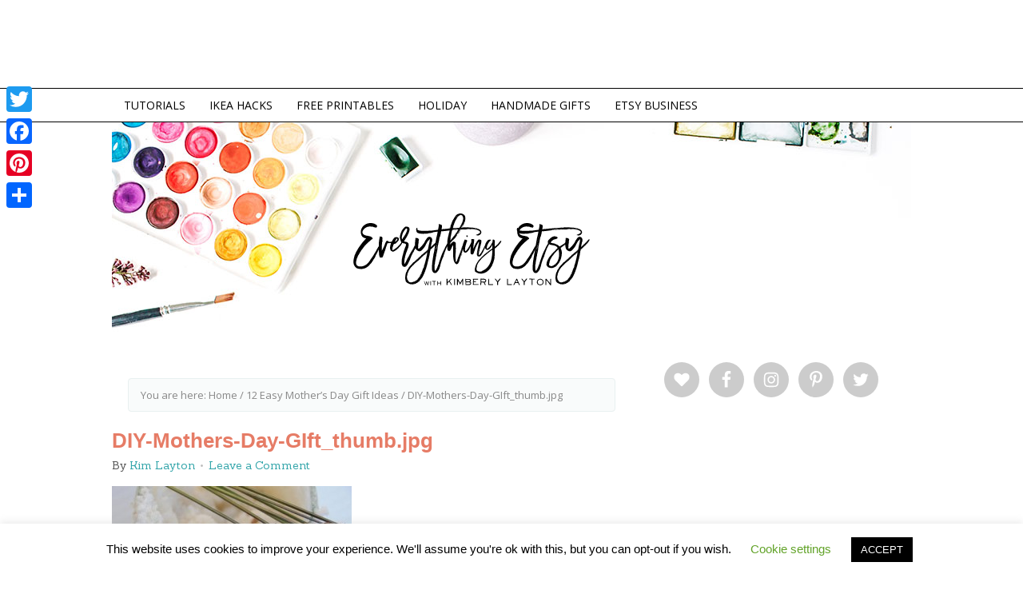

--- FILE ---
content_type: text/html; charset=utf-8
request_url: https://accounts.google.com/o/oauth2/postmessageRelay?parent=https%3A%2F%2Fwww.everythingetsy.com&jsh=m%3B%2F_%2Fscs%2Fabc-static%2F_%2Fjs%2Fk%3Dgapi.lb.en.2kN9-TZiXrM.O%2Fd%3D1%2Frs%3DAHpOoo_B4hu0FeWRuWHfxnZ3V0WubwN7Qw%2Fm%3D__features__
body_size: 162
content:
<!DOCTYPE html><html><head><title></title><meta http-equiv="content-type" content="text/html; charset=utf-8"><meta http-equiv="X-UA-Compatible" content="IE=edge"><meta name="viewport" content="width=device-width, initial-scale=1, minimum-scale=1, maximum-scale=1, user-scalable=0"><script src='https://ssl.gstatic.com/accounts/o/2580342461-postmessagerelay.js' nonce="z1cQW1XvPukcvx3nLESPVg"></script></head><body><script type="text/javascript" src="https://apis.google.com/js/rpc:shindig_random.js?onload=init" nonce="z1cQW1XvPukcvx3nLESPVg"></script></body></html>

--- FILE ---
content_type: text/html; charset=utf-8
request_url: https://www.google.com/recaptcha/api2/aframe
body_size: 267
content:
<!DOCTYPE HTML><html><head><meta http-equiv="content-type" content="text/html; charset=UTF-8"></head><body><script nonce="0UPFrs5gAq1dg_G3O7V_Cg">/** Anti-fraud and anti-abuse applications only. See google.com/recaptcha */ try{var clients={'sodar':'https://pagead2.googlesyndication.com/pagead/sodar?'};window.addEventListener("message",function(a){try{if(a.source===window.parent){var b=JSON.parse(a.data);var c=clients[b['id']];if(c){var d=document.createElement('img');d.src=c+b['params']+'&rc='+(localStorage.getItem("rc::a")?sessionStorage.getItem("rc::b"):"");window.document.body.appendChild(d);sessionStorage.setItem("rc::e",parseInt(sessionStorage.getItem("rc::e")||0)+1);localStorage.setItem("rc::h",'1768982844639');}}}catch(b){}});window.parent.postMessage("_grecaptcha_ready", "*");}catch(b){}</script></body></html>